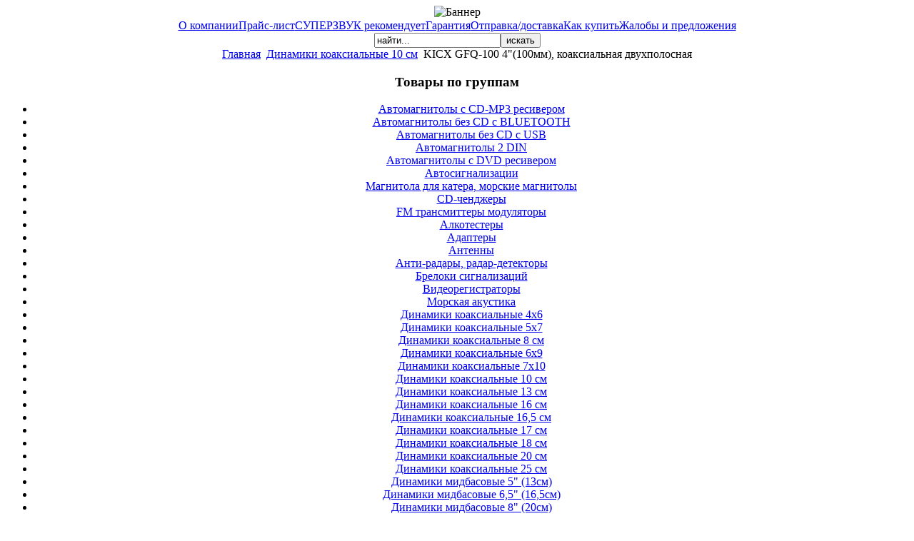

--- FILE ---
content_type: text/html; charset=utf-8
request_url: http://superzvuk-net.1gb.ru/index.php/131049-10-/6086-kicx-gfq-100-4q100-
body_size: 26879
content:
<!DOCTYPE html PUBLIC "-//W3C//DTD XHTML 1.0 Transitional//EN" "http://www.w3.org/TR/xhtml1/DTD/xhtml1-transitional.dtd">
<html xmlns="http://www.w3.org/1999/xhtml" xml:lang="ru-ru" lang="ru-ru" >
<head>
  <base href="http://superzvuk-net.1gb.ru/index.php/131049-10-/6086-kicx-gfq-100-4q100-" />
  <meta http-equiv="content-type" content="text/html; charset=utf-8" />
  <meta name="robots" content="index, follow" />
  <meta name="keywords" content="KICX GFQ-100" />
  <meta name="title" content="KICX GFQ-100 4'(100мм), коаксиальная двухполосная" />
  <meta name="description" content="KICX GFQ-100 4(100мм), коаксиальная двухполосная" />
  <title>KICX GFQ-100 4&quot;(100мм), коаксиальная двухполосная</title>
  <link href="/templates/rhuk_milkyway/favicon.ico" rel="shortcut icon" type="image/x-icon" />
  <script type="text/javascript" src="/media/system/js/mootools.js"></script>
  <script type="text/javascript" src="/media/system/js/caption.js"></script>


<link rel="stylesheet" href="/templates/system/css/system.css" type="text/css" />
<link rel="stylesheet" href="/templates/system/css/general.css" type="text/css" />
<link rel="stylesheet" href="/templates/rhuk_milkyway/css/template.css" type="text/css" />
<link rel="stylesheet" href="/templates/rhuk_milkyway/css/white.css" type="text/css" />
<link rel="stylesheet" href="/templates/rhuk_milkyway/css/white_bg.css" type="text/css" />
<!--[if lte IE 6]>
<link href="/templates/rhuk_milkyway/css/ieonly.css" rel="stylesheet" type="text/css" />
<![endif]-->

</head>
<body id="page_bg" class="color_white bg_white width_fluid">
<a name="up" id="up"></a>
<div class="center" align="center">
	<div id="wrapper">
		<div id="wrapper_r">
			<div id="header">
				<div id="header_l">
					<div id="header_r">
						<div id="logo"></div>
						<div class="bannergroup">

<div class="banneritem"><img src="http://www.superzvuk.ru/images/banners/22.png" alt="Баннер" /><div class="clr"></div>
	</div>

</div>
					</div>
				</div>
			</div>

			<div id="tabarea">
				<div id="tabarea_l">
					<div id="tabarea_r">
						<div id="tabmenu">
						<table cellpadding="0" cellspacing="0" class="pill">
							<tr>
								<td class="pill_l">&nbsp;</td>
								<td class="pill_m">
								<div id="pillmenu">
									<table width="100%" border="0" cellpadding="0" cellspacing="1"><tr><td nowrap="nowrap"><a href="/index.php/2009-09-23-10-05-09" class="mainlevel-nav" >О компании</a><a href="/index.php/about-joomla" class="mainlevel-nav" >Прайс-лист</a><a href="http://www.superzvuk.ru/index.php/2009-09-08-18-02-49" class="mainlevel-nav" >СУПЕРЗВУК рекомендует</a><a href="http://www.superzvuk.ru/index.php/the-community" class="mainlevel-nav" >Гарантия</a><a href="http://www.superzvuk.ru/index.php/2009-09-06-09-28-51" class="mainlevel-nav" >Отправка/доставка</a><a href="/index.php/2009-09-06-09-29-28" class="mainlevel-nav" >Как купить</a><a href="http://www.superzvuk.ru/index.php/2009-09-08-08-13-50" class="mainlevel-nav" >Жалобы и предложения</a></td></tr></table>
								</div>
								</td>
								<td class="pill_r">&nbsp;</td>
							</tr>
							</table>
						</div>
					</div>
				</div>
			</div>

			<div id="search">
				<form action="index.php" method="post">
	<div class="search">
		<input name="searchword" id="mod_search_searchword" maxlength="60" alt="искать" class="inputbox" type="text" size="20" value="найти..."  onblur="if(this.value=='') this.value='найти...';" onfocus="if(this.value=='найти...') this.value='';" /><input type="submit" value="искать" class="button" onclick="this.form.searchword.focus();"/>	</div>
	<input type="hidden" name="task"   value="search" />
	<input type="hidden" name="option" value="com_search" />
	<input type="hidden" name="Itemid" value="114" />
</form>
			</div>

			<div id="pathway">
				<span class="breadcrumbs pathway">
<a href="http://superzvuk-net.1gb.ru/" class="pathway">Главная</a> <img src="/templates/rhuk_milkyway/images/arrow.png" alt=""  /> <a href="/index.php/131049-10-" class="pathway">Динамики коаксиальные 10 см</a> <img src="/templates/rhuk_milkyway/images/arrow.png" alt=""  /> KICX GFQ-100 4&quot;(100мм), коаксиальная двухполосная</span>

			</div>

			<div class="clr"></div>

			<div id="whitebox">
				<div id="whitebox_t">
					<div id="whitebox_tl">
						<div id="whitebox_tr"></div>
					</div>
				</div>

				<div id="whitebox_m">
					<div id="area">
									

						<div id="leftcolumn">
															<div class="module_menu">
			<div>
				<div>
					<div>
													<h3>Товары по группам</h3>
											<ul id="mainlevel"><li><a href="/index.php/-mp3-" class="mainlevel" >Автомагнитолы с CD-MP3 ресивером</a></li><li><a href="/index.php/-cd-bluetooth" class="mainlevel" >Автомагнитолы без CD с BLUETOOTH</a></li><li><a href="/index.php/2009-09-08-15-43-25" class="mainlevel" >Автомагнитолы без CD с USB</a></li><li><a href="/index.php/-2-din" class="mainlevel" >Автомагнитолы 2 DIN</a></li><li><a href="/index.php/dvd-" class="mainlevel" >Автомагнитолы с DVD ресивером</a></li><li><a href="/index.php/2009-09-10-14-38-43" class="mainlevel" >Автосигнализации</a></li><li><a href="/index.php/2013-06-21-17-15-19" class="mainlevel" >Магнитола для катера, морские магнитолы</a></li><li><a href="http://www.superzvuk.ru/index.php/cd-" class="mainlevel" >CD-ченджеры</a></li><li><a href="/index.php/fm-" class="mainlevel" >FM трансмиттеры модуляторы</a></li><li><a href="/index.php/2013-02-15-12-51-26" class="mainlevel" >Алкотестеры</a></li><li><a href="/index.php/2009-09-08-15-47-54" class="mainlevel" >Адаптеры</a></li><li><a href="/index.php/2009-09-08-15-50-38" class="mainlevel" >Антенны</a></li><li><a href="/index.php/2009-09-08-15-51-21" class="mainlevel" >Анти-радары, радар-детекторы</a></li><li><a href="/index.php/2009-09-13-14-11-21" class="mainlevel" >Брелоки сигнализаций</a></li><li><a href="/index.php/2011-06-17-10-07-44" class="mainlevel" >Видеорегистраторы</a></li><li><a href="/index.php/2013-06-21-16-29-32" class="mainlevel" >Морская акустика</a></li><li><a href="/index.php/-46" class="mainlevel" >Динамики коаксиальные 4х6</a></li><li><a href="/index.php/-57" class="mainlevel" >Динамики коаксиальные 5х7</a></li><li><a href="/index.php/-8-" class="mainlevel" >Динамики коаксиальные 8 см</a></li><li><a href="/index.php/69" class="mainlevel" >Динамики коаксиальные 6х9</a></li><li><a href="/index.php/-710" class="mainlevel" >Динамики коаксиальные 7х10</a></li><li><a href="/index.php/131049-10-" class="mainlevel" >Динамики коаксиальные 10 см</a></li><li><a href="/index.php/-coaksial13-" class="mainlevel" >Динамики коаксиальные 13 см</a></li><li><a href="/index.php/-coakcial16-" class="mainlevel" >Динамики коаксиальные 16 см</a></li><li><a href="/index.php/-165-koaksial" class="mainlevel" >Динамики коаксиальные 16,5 см</a></li><li><a href="/index.php/-17-koaksial" class="mainlevel" >Динамики коаксиальные 17 см</a></li><li><a href="/index.php/-18-" class="mainlevel" >Динамики коаксиальные 18 см</a></li><li><a href="/index.php/-coaksial20-" class="mainlevel" >Динамики коаксиальные 20 см</a></li><li><a href="/index.php/-25" class="mainlevel" >Динамики коаксиальные 25 см</a></li><li><a href="/index.php/-5q-13" class="mainlevel" >Динамики мидбасовые 5&quot; (13см)</a></li><li><a href="/index.php/-65q-165" class="mainlevel" >Динамики мидбасовые 6,5&quot; (16,5см)</a></li><li><a href="/index.php/-8q-20" class="mainlevel" >Динамики мидбасовые 8&quot; (20см)</a></li><li><a href="/index.php/-10q-25" class="mainlevel" >Динамики мидбасовые 10&quot; (25см)</a></li><li><a href="/index.php/-10-" class="mainlevel" >Динамики компонентные 10 см</a></li><li><a href="/index.php/-13-" class="mainlevel" >Динамики компонентные 13 см</a></li><li><a href="/index.php/-16-" class="mainlevel" >Динамики компонентные 16 см</a></li><li><a href="/index.php/-165-komponent" class="mainlevel" >Динамики компонентные 16,5 см</a></li><li><a href="/index.php/-17-komponent" class="mainlevel" >Динамики компонентные 17 см</a></li><li><a href="/index.php/-20-" class="mainlevel" >Динамики компонентные 20 см</a></li><li><a href="/index.php/-69" class="mainlevel" >Динамики компонентные 6х9</a></li><li><a href="/index.php/2010-04-14-08-36-02" class="mainlevel" >Компрессоры</a></li><li><a href="/index.php/2009-09-09-19-03-16" class="mainlevel" >Комплектующие к сигнализациям</a></li><li><a href="/index.php/2009-09-09-19-00-05" class="mainlevel" >Камеры заднего вида</a></li><li><a href="/index.php/2009-10-17-08-34-57" class="mainlevel" >Ксенон</a></li><li><a href="/index.php/2009-09-08-16-01-01" class="mainlevel" >Кабель</a></li><li><a href="/index.php/2009-09-10-14-28-20" class="mainlevel" >Конденсаторы</a></li><li><a href="/index.php/2009-09-10-14-29-52" class="mainlevel" >Мониторы автомобильные</a></li><li><a href="/index.php/2009-09-10-14-30-33" class="mainlevel" >Наборы для установки усилителя</a></li><li><a href="/index.php/2009-09-10-14-31-14" class="mainlevel" >Навигационные системы</a></li><li><a href="/index.php/2009-09-13-14-13-26" class="mainlevel" >Парковочные радары</a></li><li><a href="/index.php/2009-09-10-14-31-47" class="mainlevel" >ВЧ динамики (твитеры)</a></li><li><a href="/index.php/2009-09-10-14-33-13" class="mainlevel" >Подиумы для динамиков</a></li><li><a href="/index.php/2009-09-10-14-33-59" class="mainlevel" >Полки акустические</a></li><li><a href="/index.php/2009-09-10-14-34-30" class="mainlevel" >Процессоры, эквалайзеры</a></li><li><a href="/index.php/2009-09-10-14-35-00" class="mainlevel" >Пульты</a></li><li><a href="/index.php/2009-10-05-08-30-57" class="mainlevel" >Сабвуферы активные</a></li><li><a href="/index.php/2009-09-10-14-37-27" class="mainlevel" >Сабвуферы пассивные в корпусе</a></li><li><a href="/index.php/2009-09-10-14-38-01" class="mainlevel" >Сабвуферные динамики</a></li><li><a href="/index.php/2010-04-14-08-59-34" class="mainlevel" >Стенды демонстрационные</a></li><li><a href="/index.php/2009-09-13-14-12-47" class="mainlevel" >Стеклоподъёмники</a></li><li><a href="/index.php/2009-09-10-14-39-18" class="mainlevel" >ТВ Тюнеры</a></li><li><a href="http://www.superzvuk.ru/index.php/2009-09-10-14-40-10" class="mainlevel" >Телевизоры автомобильные</a></li><li><a href="/index.php/2009-09-10-14-40-56" class="mainlevel" >Транскодеры, декодеры</a></li><li><a href="/index.php/2009-09-10-14-41-25" class="mainlevel" >Усилители звука</a></li><li><a href="/index.php/2009-09-13-14-10-41" class="mainlevel" >Холодильники автомобильные</a></li><li><a href="/index.php/2012-04-11-08-12-54" class="mainlevel" >Штатные автомагнитолы</a></li><li><a href="/index.php/2012-05-04-06-48-33" class="mainlevel" >Вибро-звукоизоляция</a></li></ul>					</div>
				</div>
			</div>
		</div>
			<div class="module">
			<div>
				<div>
					<div>
													<h3>Статистика</h3>
											<strong>Пользователей</strong> : 3<br />
<strong>Статей</strong> : 9566<br />
<strong>Ссылки</strong> : 19<br />
<strong>Просмотрено статей</strong> : 32563135<br />
					</div>
				</div>
			</div>
		</div>
			<div class="module">
			<div>
				<div>
					<div>
													<h3>Кто на сайте</h3>
											Сейчас на сайте находятся:<br>&nbsp;1069 гостей&nbsp;					</div>
				</div>
			</div>
		</div>
	
												</div>

												<div id="maincolumn">
													
							<table class="nopad">
								<tr valign="top">
									<td>
										<table class="contentpaneopen">
<tr>
		<td class="contentheading" width="100%">
					KICX GFQ-100 4&quot;(100мм), коаксиальная двухполосная			</td>
				
		
					</tr>
</table>

<table class="contentpaneopen">



<tr>
<td valign="top">
<p><img src="/images/stories/KICX/kicx gfq-100.gif" border="0" /><br />KICX GFQ-100 4"(100мм), коаксиальная двухполосная<br />Характеристика модели</p>
<table id="character" style="width: 362px;" border="0" cellspacing="0" cellpadding="0">
<tbody>
<tr bgcolor="#eeeeee">
<td width="210">Тип</td>
<td>2-x полосная коаксиальная</td>
</tr>
<tr>
<td width="210">Размер низкочастотного динамика</td>
<td>4"(100мм)</td>
</tr>
<tr bgcolor="#eeeeee">
<td width="210">Размеры магнита низкочастотного динамика</td>
<td>70x32x12мм</td>
</tr>
<tr>
<td width="210">Вес магнита низкочастотного динамика, г</td>
<td>181</td>
</tr>
<tr bgcolor="#eeeeee">
<td width="210">Звуковая катушка низкочастотного динамика</td>
<td>25мм ASV</td>
</tr>
<tr>
<td width="210">Резонансная частота Fs, Гц</td>
<td>100</td>
</tr>
<tr bgcolor="#eeeeee">
<td width="210">Подвес</td>
<td>бутилкаучук</td>
</tr>
<tr>
<td width="210">Размер высокочастотного динамика</td>
<td>0,75"(20мм) с PEI мембраной и неодимовым магнитом</td>
</tr>
<tr bgcolor="#eeeeee">
<td width="210">Размеры магнита высокочастотного динамика</td>
<td>17,2x2,5мм</td>
</tr>
<tr>
<td width="210">Звуковая катушка высокочастотного динамика</td>
<td>20мм ASV</td>
</tr>
<tr bgcolor="#eeeeee">
<td width="210">Общее:</td>
<td> </td>
</tr>
<tr>
<td width="210">Номинальная мощность, Вт</td>
<td>50</td>
</tr>
<tr bgcolor="#eeeeee">
<td width="210">Максимальная мощность, Вт</td>
<td>100</td>
</tr>
<tr>
<td width="210">Диапазон воспроизводимых частот, Гц</td>
<td>100-20 000</td>
</tr>
<tr bgcolor="#eeeeee">
<td width="210">Чувствительность, дБ/Вт/м</td>
<td>90</td>
</tr>
<tr>
<td width="210">Импеданс, Ом</td>
<td>4</td>
</tr>
<tr bgcolor="#eeeeee">
<td width="210">Установочная глубина</td>
<td>2"(51мм)</td>
</tr>
<tr>
<td width="210">Вес динамика, г</td>
<td>555</td>
</tr>
</tbody>
</table>
			<table align="center" class="pagenav">
			<tr>
				<th class="pagenav_prev">
					<a href="/index.php/131049-10-/6087-kicx-alq-402-4q100-">&lt; Предыдущая</a>
				</th>
				<td width="50">
					&nbsp;
				</td>
				<th class="pagenav_next">
					<a href="/index.php/131049-10-/7990-kicx-icq-402-2-x-100">Следующая &gt;</a>
				</th>
			</tr>
			</table></td>
</tr>

</table>
<span class="article_separator">&nbsp;</span>

										
									</td>
																			<td class="greyline">&nbsp;</td>
										<td width="170">
													<div class="moduletable_menu">
					<h3>Товары по производителям</h3>
					<ul id="mainlevel"><li><a href="/index.php/aps" class="mainlevel" >A.P.S.</a></li><li><a href="/index.php/adagio" class="mainlevel" >ADAGIO</a></li><li><a href="/index.php/aiwa" class="mainlevel" >AIWA</a></li><li><a href="/index.php/akai" class="mainlevel" >AKAI</a></li><li><a href="/index.php/alcostop" class="mainlevel" >ALCOSTOP</a></li><li><a href="/index.php/alligator" class="mainlevel" >ALLIGATOR</a></li><li><a href="/index.php/alpine" class="mainlevel" >ALPINE</a></li><li><a href="/index.php/ame" class="mainlevel" >AME</a></li><li><a href="/index.php/arena" class="mainlevel" >ARENA</a></li><li><a href="/index.php/audiobahn" class="mainlevel" >AUDIOBAHN</a></li><li><a href="/index.php/autofun" class="mainlevel" >AUTOFUN</a></li><li><a href="/index.php/bazooka" class="mainlevel" >BAZOOKA</a></li><li><a href="/index.php/blaupunkt" class="mainlevel" >BLAUPUNKT</a></li><li><a href="/index.php/boomerang" class="mainlevel" >BOOMERANG</a></li><li><a href="/index.php/bosch" class="mainlevel" >BOSCH</a></li><li><a href="/index.php/boss-audio" class="mainlevel" >BOSS AUDIO</a></li><li><a href="/index.php/cadence" class="mainlevel" >CADENCE</a></li><li><a href="/index.php/calcell" class="mainlevel" >CALCELL</a></li><li><a href="/index.php/canton" class="mainlevel" >CANTON</a></li><li><a href="/index.php/cerwin-vega-mobile" class="mainlevel" >CERWIN-VEGA MOBILE</a></li><li><a href="/index.php/cenmax" class="mainlevel" >CENMAX</a></li><li><a href="/index.php/challenger" class="mainlevel" >CHALLENGER</a></li><li><a href="/index.php/clifford" class="mainlevel" >CLIFFORD</a></li><li><a href="/index.php/clarion" class="mainlevel" >CLARION</a></li><li><a href="/index.php/cobra" class="mainlevel" >COBRA</a></li><li><a href="/index.php/convoy" class="mainlevel" >CONVOY</a></li><li><a href="/index.php/crunch" class="mainlevel" >CRUNCH</a></li><li><a href="/index.php/diamond" class="mainlevel" >DIAMOND</a></li><li><a href="/index.php/dietz" class="mainlevel" >DIETZ</a></li><li><a href="/index.php/dls" class="mainlevel" >DLS</a></li><li><a href="/index.php/dragster" class="mainlevel" >DRAGSTER</a></li><li><a href="/index.php/earthquake" class="mainlevel" >EARTHQUAKE</a></li><li><a href="/index.php/edge" class="mainlevel" >EDGE</a></li><li><a href="/index.php/egolight" class="mainlevel" >EGOLIGHT</a></li><li><a href="/index.php/erisson" class="mainlevel" >ERISSON</a></li><li><a href="/index.php/esx" class="mainlevel" >ESX</a></li><li><a href="/index.php/eton" class="mainlevel" >ETON</a></li><li><a href="/index.php/fli" class="mainlevel" >FLI</a></li><li><a href="/index.php/focal" class="mainlevel" >FOCAL</a></li><li><a href="/index.php/fusion" class="mainlevel" >FUSION</a></li><li><a href="/index.php/helix" class="mainlevel" >HELIX</a></li><li><a href="/index.php/hertz" class="mainlevel" >HERTZ</a></li><li><a href="/index.php/hifonics" class="mainlevel" >HIFONICS</a></li><li><a href="/index.php/hyundai" class="mainlevel" >HYUNDAI</a></li><li><a href="/index.php/infinity" class="mainlevel" >INFINITY</a></li><li><a href="/index.php/intego" class="mainlevel" >INTEGO</a></li><li><a href="/index.php/intro" class="mainlevel" >INTRO</a></li><li><a href="/index.php/ivolga" class="mainlevel" >IVOLGA</a></li><li><a href="/index.php/jaguar" class="mainlevel" >JAGUAR</a></li><li><a href="/index.php/jbl" class="mainlevel" >JBL</a></li><li><a href="/index.php/jl-audio" class="mainlevel" >JL Audio</a></li><li><a href="/index.php/jvc" class="mainlevel" >JVC</a></li><li><a href="/index.php/kenwood" class="mainlevel" >KENWOOD</a></li><li><a href="/index.php/kgb" class="mainlevel" >KGB</a></li><li><a href="/index.php/kicx" class="mainlevel" >KICX</a></li><li><a href="/index.php/kicker" class="mainlevel" >KICKER</a></li><li><a href="/index.php/lada" class="mainlevel" >LADA</a></li><li><a href="/index.php/lanzar" class="mainlevel" >LANZAR</a></li><li><a href="/index.php/legendford" class="mainlevel" >LEGENDFORD</a></li><li><a href="/index.php/leopard" class="mainlevel" >LEOPARD</a></li><li><a href="/index.php/lightning-audio" class="mainlevel" >LIGHTNING AUDIO</a></li><li><a href="/index.php/lg" class="mainlevel" >LG</a></li><li><a href="/index.php/macrom" class="mainlevel" >MACROM</a></li><li><a href="/index.php/mcintosh" class="mainlevel" >McIntosh</a></li><li><a href="/index.php/macaudio" class="mainlevel" >MACAUDIO</a></li><li><a href="/index.php/magnat" class="mainlevel" >MAGNAT</a></li><li><a href="/index.php/magnum" class="mainlevel" >MAGNUM</a></li><li><a href="/index.php/mb-quart" class="mainlevel" >MB QUART</a></li><li><a href="/index.php/mongoose" class="mainlevel" >MONGOOSE</a></li><li><a href="/index.php/morel" class="mainlevel" >MOREL</a></li><li><a href="/index.php/mega-scher-khan" class="mainlevel" >Mega Scher-Khan</a></li><li><a href="/index.php/mtx" class="mainlevel" >MTX</a></li><li><a href="/index.php/mystery" class="mainlevel" id="active_menu">MYSTERY</a></li><li><a href="/index.php/nrg" class="mainlevel" >NRG</a></li><li><a href="/index.php/nakamichi" class="mainlevel" >NAKAMICHI</a></li><li><a href="/index.php/oris" class="mainlevel" >ORIS</a></li><li><a href="/index.php/panasonic" class="mainlevel" >PANASONIC</a></li><li><a href="/index.php/pantera" class="mainlevel" >PANTERA</a></li><li><a href="/index.php/phantom-car-audio" class="mainlevel" >PHANTOM CAR AUDIO</a></li><li><a href="/index.php/phantom" class="mainlevel" >Phantom АВТОАКСЕССУАРЫ</a></li><li><a href="/index.php/philips" class="mainlevel" >PHILIPS</a></li><li><a href="/index.php/polk-audio" class="mainlevel" >POLK AUDIO</a></li><li><a href="/index.php/pioneer" class="mainlevel" >PIONEER</a></li><li><a href="/index.php/power-acoustik" class="mainlevel" >POWER ACOUSTIK</a></li><li><a href="/index.php/premiera" class="mainlevel" >PREMIERA</a></li><li><a href="/index.php/prology" class="mainlevel" >PROLOGY</a></li><li><a href="/index.php/rainbow" class="mainlevel" >RAINBOW</a></li><li><a href="/index.php/rockford" class="mainlevel" >ROCKFORD</a></li><li><a href="/index.php/saturn" class="mainlevel" >SATURN</a></li><li><a href="/index.php/sheriff" class="mainlevel" >SHERIFF</a></li><li><a href="/index.php/smart" class="mainlevel" >SMART</a></li><li><a href="/index.php/sony" class="mainlevel" >SONY</a></li><li><a href="/index.php/sound-quest" class="mainlevel" >SOUND QUEST</a></li><li><a href="/index.php/soundmax" class="mainlevel" >Soundmax</a></li><li><a href="/index.php/soundstream" class="mainlevel" >SOUNDSTREAM</a></li><li><a href="/index.php/spal" class="mainlevel" >SPAL</a></li><li><a href="/index.php/spl" class="mainlevel" >SPL</a></li><li><a href="/index.php/star" class="mainlevel" >STAR</a></li><li><a href="/index.php/scher-khan" class="mainlevel" >SCHER-KHAN</a></li><li><a href="/index.php/stinger" class="mainlevel" >STINGER</a></li><li><a href="/index.php/starline" class="mainlevel" >STARLINE</a></li><li><a href="/index.php/sho-me" class="mainlevel" >SHO-ME</a></li><li><a href="/index.php/signat" class="mainlevel" >SIGNAT</a></li><li><a href="/index.php/supra" class="mainlevel" >SUPRA</a></li><li><a href="/index.php/2015-07-17-10-01-27" class="mainlevel" >ТРИАДА</a></li><li><a href="/index.php/teac" class="mainlevel" >TEAC</a></li><li><a href="/index.php/tomohawk" class="mainlevel" >TOMAHAWK</a></li><li><a href="/index.php/videovox" class="mainlevel" >VIDEOVOX</a></li><li><a href="/index.php/varta" class="mainlevel" >VARTA</a></li><li><a href="/index.php/velas" class="mainlevel" >VELAS</a></li><li><a href="/index.php/vibe" class="mainlevel" >VIBE</a></li><li><a href="/index.php/vtrek" class="mainlevel" >VTREK</a></li><li><a href="/index.php/whistler" class="mainlevel" >WHISTLER</a></li><li><a href="/index.php/zapco" class="mainlevel" >ZAPCO</a></li></ul>		</div>
	
										</td>
																	</tr>
							</table>

						</div>
						<div class="clr"></div>
					</div>
					<div class="clr"></div>
				</div>

				<div id="whitebox_b">
					<div id="whitebox_bl">
						<div id="whitebox_br"></div>
					</div>
				</div>
			</div>

			<div id="footerspacer"></div>
		</div>

		<div id="footer">
			<div id="footer_l">
				<div id="footer_r">
					<p id="syndicate">
						<p style="text-align: center;"><span style="color: #ff0000;"><span style="font-size: medium;"><a href="/index.php/2014-09-02-18-17-48/confidicial">* <span style="font-size: small;">Политика конфиденциальности и защиты информации </span></a></span></span></p>
<p style="text-align: center;"><span style="font-size: medium;"> </span></p>
					</p>
					<p id="power_by">
	 				 	Работает под управлением <a href="http://www.joomla.org">Joomla!</a>.
						Cоответствует стандартам <a href="http://validator.w3.org/check/referer">XHTML</a> и <a href="http://jigsaw.w3.org/css-validator/check/referer">CSS</a>.
					</p>
				</div>
			</div>
		</div>
	</div>
</div>

<!--LiveInternet counter--><script type="text/javascript"><!--
document.write("<a href='http://www.liveinternet.ru/click' "+
"target=_blank><img src='//counter.yadro.ru/hit?t27.1;r"+
escape(document.referrer)+((typeof(screen)=="undefined")?"":
";s"+screen.width+"*"+screen.height+"*"+(screen.colorDepth?
screen.colorDepth:screen.pixelDepth))+";u"+escape(document.URL)+
";"+Math.random()+
"' alt='' title='LiveInternet: показано количество просмотров и"+
" посетителей' "+
"border='0' width='88' height='120'><\/a>")
//--></script><!--/LiveInternet-->
<!-- Yandex.Metrika counter --> <script type="text/javascript" > (function (d, w, c) { (w[c] = w[c] || []).push(function() { try { w.yaCounter47567992 = new Ya.Metrika({ id:47567992, clickmap:true, trackLinks:true, accurateTrackBounce:true, webvisor:true }); } catch(e) { } }); var n = d.getElementsByTagName("script")[0], s = d.createElement("script"), f = function () { n.parentNode.insertBefore(s, n); }; s.type = "text/javascript"; s.async = true; s.src = "https://mc.yandex.ru/metrika/watch.js"; if (w.opera == "[object Opera]") { d.addEventListener("DOMContentLoaded", f, false); } else { f(); } })(document, window, "yandex_metrika_callbacks"); </script> <noscript><div><img src="https://mc.yandex.ru/watch/47567992" style="position:absolute; left:-9999px;" alt="" /></div></noscript> <!-- /Yandex.Metrika counter -->
</body>
</html>